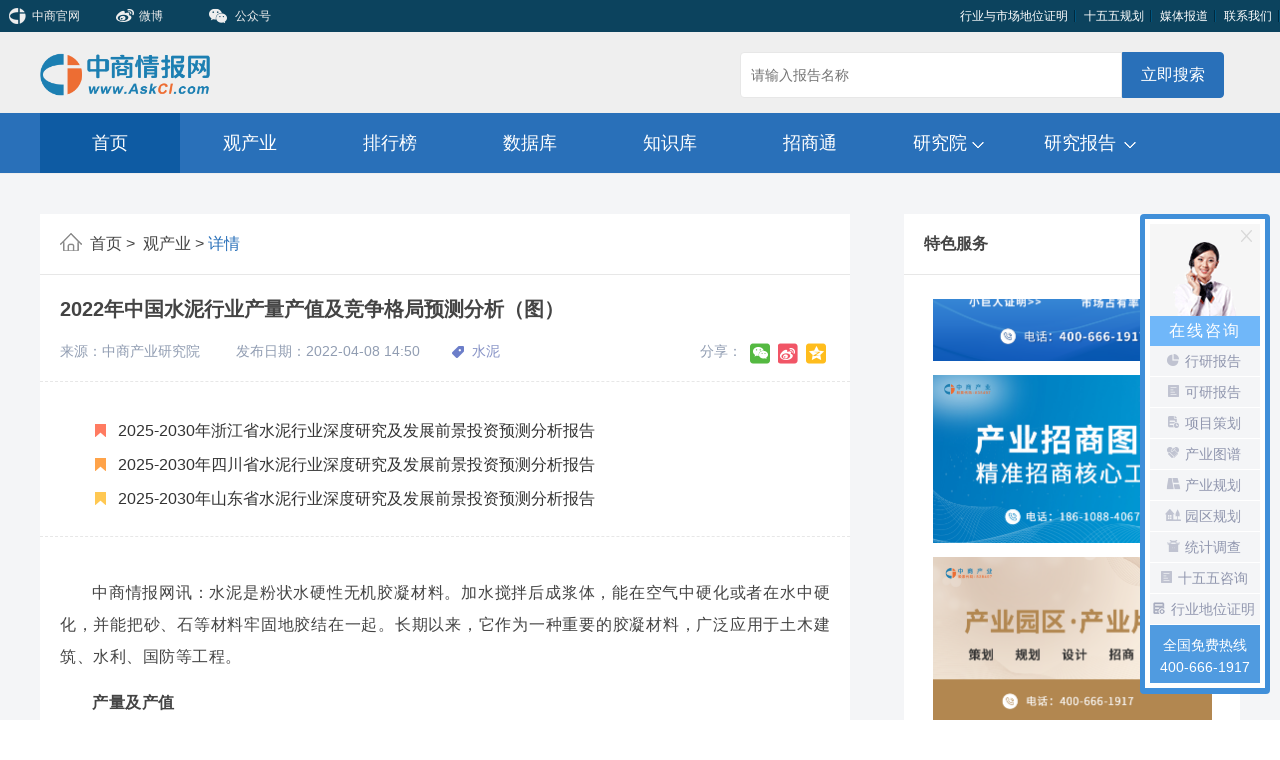

--- FILE ---
content_type: text/html
request_url: https://www.askci.com/news/chanye/20220408/1450431805714.shtml
body_size: 10236
content:
<!DOCTYPE html>
<html lang="en">
<head>
    <meta charset="UTF-8">

    <title>2022年中国水泥行业产量产值及竞争格局预测分析（图）-中商情报网</title>
    <meta name="keywords" content="2022年中国水泥行业产量产值及竞争格局预测分析（图）" />
    <meta name="description" content="2022年中国水泥行业产量产值及竞争格局预测分析（图）" />
    <script src="//jscss.askci.com/home/js/jquery-1.11.3.min.js" type="text/javascript"></script><!--jquery-1.11.3.min 主程序库-->
    <script src="//jscss.askci.com/js/common.js" type="text/javascript"></script>

    <script type="text/javascript">
        Phonebrowser('');
    </script>

    <link rel="stylesheet" href="//jscss.askci.com/askci1807/css/main.css">
    <link rel="stylesheet" href="//jscss.askci.com/askci1807/css/basic.css">
    <link rel="stylesheet" href="//jscss.askci.com/askci1807/css/flexslider.css">
    <link rel="stylesheet" href="//jscss.askci.com/askci1807/css/footer.css">
    <link rel="stylesheet" href="//jscss.askci.com/askci1807/css/special_vertical.css">
    <script src="//jscss.askci.com/askci1807/js/special_vertical.js"></script>

</head>
<body>

    <!--header-top start-->
    <!--header-top start-->
    <div class="header1">
        <div class="header-top">
            <div class="header-top-left fl">
                <a href="//www.chnci.com/" target="_blank">
                    <img class="flb" src="//jscss.askci.com/askci1807/img/askci-header-02.png" alt="">
                    <span>中商官网</span>
                </a>
                <a href="https://weibo.com/askci" target="_blank">
                    <span>&nbsp</span>
                    <img class="flb" src="//jscss.askci.com/askci1807/img/weibo.png" alt="">
                    <span>微博</span>
                </a>
                <a id="2code" class="position2">
                    <img class="flb" src="//jscss.askci.com/askci1807/img/weix.png" alt="">
                    <span>&nbsp公众号</span>
                    <div class="code_box hid">
                        <img src="//jscss.askci.com/askci1807/img/2code.jpg" alt="">
                    </div>
                </a>

            </div>
            <div class="header-top-right fr">
                <a href="https://www.askci.com/special/hydwzm.shtml" target="_blank">行业与市场地位证明</a>
                <a href="http://www.askci.com/special/shisiwu.shtml" target="_blank">十五五规划</a>
                <a href="//www.askci.com/qiye/list/tvcaifang.shtml" target="_blank">媒体报道</a>
                <a href="//www.askci.com/reports/about/contact.shtml" target="_blank">联系我们</a>
            </div>
        </div>
    </div>
    <div class="nav">
        <div class="nav_inbox">
            <a href="//www.askci.com/">
                <img class="logo" src="//jscss.askci.com/askci1807/img/logogai.png" alt="">
            </a>
            <div class="search">
                <input type="text" id="HeaderInputSearch" onkeydown="SearchKeyDown(event, 'HeaderInputSearch')" placeholder="请输入报告名称">
                <a class="search_btn" href="javascript:void(0);" onclick="SearchCommon('HeaderInputSearch')">立即搜索</a>
            </div>
        </div>
    </div>
    <div class="nav2">
        <ul>
            <li><a class="act2" href="/">首页</a></li>
            <li><a href="//www.askci.com/news/chanye/" target="_blank">观产业</a></li>
            <li><a href="//top.askci.com/" target="_blank">排行榜</a></li>
            <li><a href="//s.askci.com/" target="_blank">数据库</a></li>
            <li><a href="//wk.askci.com/" target="_blank">知识库</a></li>
            <li><a href="//www.askci.com/project/" target="_blank">招商通</a></li>
            <li id="service_box1">
                <a href="//www.askci.com/reports/" target="_blank" id="academy">
                    <span>研究院</span>
                    <div></div>
                </a>
                <div class="nav2_list12" id="service_list">
                    <div><a href="//gh.askci.com/" target="_blank">产业规划</a></div>
                    <div><a href="//www.askci.com/special/cydc.shtml" target="_blank">产业地产</a></div>
                    <div><a href="//www.askci.com/special/cyzsdt.shtml" target="_blank">产业招商</a></div>
                    <div><a href="//www.askci.com/special/packing.shtml" target="_blank">项目包装</a></div>
                    <div><a href="//kybg.askci.com/" target="_blank">可研报告</a></div>
                    
                    <div><a href="https://www.askci.com/special/tjdc.shtml" target="_blank">统计调查评估</a></div>
                    <div><a href="https://www.askci.com/special/zsyz.shtml" target="_blank">招商项目评估</a></div>
                    <div><a href="//www.askci.com/special/ltlklc.shtml" target="_blank">两图两链两库两池</a></div>

                </div>

            </li>
            <!-- 314px -->
            
        <li id="academy_box">
            <a href="//www.askci.com/reports/baogao/" target="_blank" id="service">
                <span>研究报告</span>
                <div></div>
            </a>
            <div class="nav2_list">
                <div class="nav_list_three">
                    <p>精品报告</p>
                    <div class="nav_list_three1">
                                    <div><a href="https://www.askci.com/search/report/碳中和/" target="_blank">碳中和</a></div>
                                    <div><a href="https://www.askci.com/search/report/新能源/" target="_blank">新能源</a></div>
                                    <div><a href="https://www.askci.com/search/report/大健康/" target="_blank">大健康</a></div>
                                    <div><a href="https://www.askci.com/search/report/大数据/" target="_blank">大数据</a></div>
                                    <div><a href="https://www.askci.com/search/report/人工智能/" target="_blank">人工智能</a></div>
                                    <div><a href="https://www.askci.com/search/report/氢能/" target="_blank">氢能</a></div>
                                    <div><a href="https://www.askci.com/search/report/锂电池/" target="_blank">锂电池</a></div>
                                    <div><a href="https://www.askci.com/search/report/储能/" target="_blank">储能</a></div>
                                    <div><a href="https://www.askci.com/search/report/智能家居/" target="_blank">智能家居</a></div>
                                    <div><a href="https://www.askci.com/search/report/数字经济/" target="_blank">数字经济</a></div>
                                    <div><a href="https://www.askci.com/search/report/芯片/" target="_blank">芯片</a></div>
                                    <div><a href="https://www.askci.com/search/report/物联网/" target="_blank">物联网</a></div>
                                    <div><a href="https://www.askci.com/search/report/5G/" target="_blank">5G</a></div>
                                    <div><a href="https://www.askci.com/search/report/高端装备/" target="_blank">高端装备</a></div>
                                    <div><a href="https://www.askci.com/search/report/海洋经济/" target="_blank">海洋经济</a></div>
                                    <div><a href="https://www.askci.com/search/report/电商/" target="_blank">电商</a></div>
                                    <div><a href="https://www.askci.com/search/report/区块链/" target="_blank">区块链</a></div>
                                    <div><a href="https://www.askci.com/search/report/物流/" target="_blank">物流</a></div>
                                    <div><a href="https://www.askci.com/search/report/航天航空/" target="_blank">航天航空</a></div>
                                    <div><a href="https://www.askci.com/search/report/生物医药/" target="_blank">生物医药</a></div>
                                    <div><a href="https://www.askci.com/search/report/养老/" target="_blank">养老</a></div>
                                    <div><a href="https://www.askci.com/search/report/3D打印/" target="_blank">3D打印</a></div>
                                    <div><a href="https://www.askci.com/search/report/汽车/" target="_blank">汽车</a></div>
                                    <div><a href="https://www.askci.com/search/report/医疗器械/" target="_blank">医疗器械</a></div>
                                    <div><a href="https://www.askci.com/search/report/智慧农业/" target="_blank">智慧农业</a></div>
                                    <div><a href="https://www.askci.com/search/report/食品/" target="_blank">食品</a></div>
                                    <div><a href="https://www.askci.com/search/report/调味品/" target="_blank">调味品</a></div>
                                    <div><a href="https://www.askci.com/search/report/地产/" target="_blank">地产</a></div>
                                    <div><a href="https://www.askci.com/search/report/消费电子/" target="_blank">消费电子</a></div>
                                    <div><a href="https://www.askci.com/search/report/电子元器件/" target="_blank">电子元器件</a></div>
                                    <div><a href="https://www.askci.com/search/report/工业互联网/" target="_blank">工业互联网</a></div>
                                    <div><a href="https://www.askci.com/search/report/产业园规划/" target="_blank">产业园规划</a></div>

                    </div>
                </div>
                <div class="nav_list_three">
                    <a href="//www.askci.com/Reports/Series/" target="_blank">报告套餐</a>
                </div>
            </div>
        </li>
        </ul>
    </div>
    <!--header-top end-->
    <!--header-top end-->
    <div class="bg_color7">
        <div class="content3">
            <div class="content_left">
                <div class="list_nav">
                    <a href="/">
                        <img src="//jscss.askci.com/askci1807/img/page_home_icon.png" alt="">
                        <span>&nbsp;首页&nbsp;>&nbsp;</span>
                    </a>
                    <a href="https://www.askci.com/news/chanye/">
                        <span>观产业 > </span>
                    </a>
                    <a>
                        <span class="act1">详情</span>
                    </a>
                </div>
                <div class="detail_content">
                    <div class="detail_top_box">
                        <div class="detail_tilte">2022年中国水泥行业产量产值及竞争格局预测分析（图）</div>
                        <div class="detail_tips_box">
                            <div class="detail_tips1">
                                <span>来源：中商产业研究院</span>
                                <span>发布日期：2022-04-08 14:50</span>
                            </div>
                                    <div class="detail_tips2">
                                        <img src="//jscss.askci.com/askci1807/img/tips_icon.png" alt="">
                                                <a href="http://www.askci.com/News/List/tag-水泥" target="_blank"><span>水泥</span></a>

                                    </div>

                            <div class="detail_tips3 bdsharebuttonbox bdshare-button-style0-16" data-tag="share_1" data-id="NI000000000001805714" data-title="2022年中国水泥行业产量产值及竞争格局预测分析（图）" data-url="https://www.askci.com/news/chanye/20220408/1450431805714.shtml">
                                <span>分享：</span>
                                <a><img data-cmd="qzone" title="分享到QQ空间" src="//jscss.askci.com/askci1807/img/share_icon_07.png" /></a>
                                <a><img data-cmd="tsina" title="分享到新浪微博" src="//jscss.askci.com/askci1807/img/share_icon_05.png" /></a>
                                <a><img data-cmd="weixin" title="分享到微信" src="//jscss.askci.com/askci1807/img/share_icon_03.png" /></a>

                            </div>
                            <div class="clear_float"></div>
                        </div>
                    </div>


                    <!-- 研究报告 -->
                    <div class="search_list ">
                        
                        <div class="content_box6 report20210203_box">
                            <div class="content_box_list6 report20210203">
                                <ul>
                                                <li>
                                                    <a href="https://www.askci.com/reports/20250625/1513269945275083560703624285.shtml" target="_blank" title="2025-2030年浙江省水泥行业深度研究及发展前景投资预测分析报告">
                                                        <img src="//jscss.askci.com/askci1807/img/hot_icon1.png" alt="">
                                                        2025-2030年浙江省水泥行业深度研究及发展前景投资预测分析报告
                                                    </a>
                                                </li>
                                                <li>
                                                    <a href="https://www.askci.com/reports/20250625/1512101262275083553034361466.shtml" target="_blank" title="2025-2030年四川省水泥行业深度研究及发展前景投资预测分析报告">
                                                        <img src="//jscss.askci.com/askci1807/img/hot_icon2.png" alt="">
                                                        2025-2030年四川省水泥行业深度研究及发展前景投资预测分析报告
                                                    </a>
                                                </li>
                                                <li>
                                                    <a href="https://www.askci.com/reports/20250625/1509508389275083539106814785.shtml" target="_blank" title="2025-2030年山东省水泥行业深度研究及发展前景投资预测分析报告">
                                                        <img src="//jscss.askci.com/askci1807/img/hot_icon3.png" alt="">
                                                        2025-2030年山东省水泥行业深度研究及发展前景投资预测分析报告
                                                    </a>
                                                </li>

                                </ul>
                            </div>

                        </div>
                    </div>






                    <div class="detail_content_text">
                        <p style="text-indent:2em;">	中商情报网讯：水泥是粉状水硬性无机胶凝材料。加水搅拌后成浆体，能在空气中硬化或者在水中硬化，并能把砂、石等材料牢固地胶结在一起。长期以来，它作为一种重要的胶凝材料，广泛应用于土木建筑、水利、国防等工程。</p><p style="text-indent:2em;">	<strong>产量及产值</strong></p><p style="text-indent:2em;">	2016年至2018年，中国的水泥产量从24.1亿吨小幅降至22.36亿吨，主要是由于中国政府削减过剩产能的目标和为环保而实施的限产政策。此后，水泥供需趋于平衡，产量上升，并于2020年达到23.95亿吨，产值也增至8404亿元。预计2022年水泥产量将达26.35亿吨，产值将达9433亿元。</p><p align="center">	<img  src="http://image1.askci.com/images/2022/04/07/6607d66e-8417-459d-942c-c051177e9ba6.png" alt="" /> </p><p style="text-indent:2em;">	数据来源：中国水泥协会、中商产业研究院整理</p><p style="text-indent:2em;">	<strong>竞争格局</strong></p><p style="text-indent:2em;">	中国水泥行业相对集中，按水泥业务产生的经营收入计算，五大水泥制造商占有中国33.6%的市场份额，且几乎所有领先水泥制造商均为上市公司。前五企业中占比最多的为中国建材，市场份额占13%。其他分别为海螺水泥、华润水泥、冀东水泥、华新水泥，市场份额分别为11.2%、3.5%、3.3%、2.6%。</p><p align="center">	<img  src="http://image1.askci.com/images/2022/04/08/8f92124b-a961-4339-86a9-c998118c469b.png" alt="" /> </p><p style="text-indent:2em;">	数据来源：中国水泥协会、中商产业研究院整理</p><p style="text-indent:2em;">	<strong>更多资料请参考中商产业研究院发布的《中国建材行业市场前景及投资机会研究报告》，同时中商产业研究院还提供产业大数据、产业情报、产业研究报告、产业规划、园区规划、十四五规划、产业招商引资等服务。</strong></p>
                        <div class="clear"></div>
                    </div>

                    <div>
                        
                    </div>
                </div>
                <div class="project_right">
                    <div>
                        <img src="//jscss.askci.com/askci1807/img/project_right.png" alt="">
                        <span>如发现本站文章存在版权问题，烦请联系editor@askci.com我们将及时沟通与处理。</span>
                    </div>
                </div>
                <div class="code1_box">
                    <div class="code1 float_left">
                                <div class="code1_img">
                                    <img src="//jscss.askci.com/askci1807/img/2code.jpg" alt="">
                                </div>
                                <div class="code1_text">
                                    <div class="b_size">中商情报网</div>
                                    <div>扫一扫，与您一起</div>
                                    <div>发现数据的价值</div>
                                </div>

                    </div>
                    <div class="code1 float_right margin_right20">
                        <div class="code1_img">
                            <img src="//jscss.askci.com/askci1807/img/2017-05-1600002.jpg" alt="">
                        </div>
                        <div class="code1_text">
                            <div class="b_size">中商产业研究院</div>
                            <div>
                                扫一扫，每天阅读
                            </div>
                            <div>免费高价值报告</div>
                        </div>
                    </div>

                </div>
                        <div class="news_about" id="map_tip">
                            <div class="theme_title_box2">
                                <a>相关资讯</a>
                            </div>
                            <div class="content_box7">
                                <div class="content_box_list7">
                                    <ul>
                                                    <li>
                                                        <a href="https://www.askci.com/news/data/chanxiao/20250811/153654275489781350226146.shtml" target="_blank" title="2025年6月全国水泥专用设备产量数据统计分析">
                                                            <img src="http://image1.askci.com/images/2025/08/11/748f203c8dee46d1bbc4d5d4577b4999_22-248x137.png" alt="2025年6月全国水泥专用设备产量数据统计分析">
                                                            <div>2025年6月全国水泥专用设备产量数据统计分析</div>
                                                        </a>
                                                    </li>
                                                    <li>
                                                        <a href="https://www.askci.com/news/data/maoyi/20250804/084301275426818162408276.shtml" target="_blank" title="2025年1-6月中国水泥及水泥熟料出口数据统计分析：出口量415万吨">
                                                            <img src="http://image1.askci.com/images/2025/08/04/40e1ec50466b463287fb373daff00d2d_14-248x137.png" alt="2025年1-6月中国水泥及水泥熟料出口数据统计分析：出口量415万吨">
                                                            <div>2025年1-6月中国水泥及水泥熟料出口数据统计分析：出口量415万吨</div>
                                                        </a>
                                                    </li>
                                                    <li>
                                                        <a href="https://www.askci.com/news/data/chanxiao/20250730/145611275385857085361437.shtml" target="_blank" title="2025年6月全国水泥产量数据统计分析">
                                                            <img src="http://image1.askci.com/images/2025/07/30/c00904fb56f5424f9e9ae8b9400c6da8_22-248x137.png" alt="2025年6月全国水泥产量数据统计分析">
                                                            <div>2025年6月全国水泥产量数据统计分析</div>
                                                        </a>
                                                    </li>
                                                    <li>
                                                        <a href="https://www.askci.com/news/chanye/20250723/171502275326210131887043.shtml" target="_blank" title="2025年中国水泥重点企业业务布局预测分析（图）">
                                                            <img src="http://image1.askci.com/images/2025/07/23/ab42d0e496564845b271ba5f14b5cf3d_120-248x137.png" alt="2025年中国水泥重点企业业务布局预测分析（图）">
                                                            <div>2025年中国水泥重点企业业务布局预测分析（图）</div>
                                                        </a>
                                                    </li>
                                                    <li>
                                                        <a href="https://www.askci.com/news/data/chanxiao/20250710/115815275211989476731855.shtml" target="_blank" title="2025年5月全国水泥专用设备产量数据统计分析">
                                                            <img src="http://image1.askci.com/images/2025/07/10/99b50fc59a8c4fe49b7dce61fe5ad61f_21-248x137.png" alt="2025年5月全国水泥专用设备产量数据统计分析">
                                                            <div>2025年5月全国水泥专用设备产量数据统计分析</div>
                                                        </a>
                                                    </li>
                                                    <li>
                                                        <a href="https://www.askci.com/news/data/maoyi/20250702/084714275141723352412154.shtml" target="_blank" title="2025年1-5月中国水泥及水泥熟料出口数据统计分析：出口量317万吨">
                                                            <img src="http://image1.askci.com/images/2025/07/02/32f4115c756b46ae9b51b34b8059aaa6_14-248x137.png" alt="2025年1-5月中国水泥及水泥熟料出口数据统计分析：出口量317万吨">
                                                            <div>2025年1-5月中国水泥及水泥熟料出口数据统计分析：出口量317万吨</div>
                                                        </a>
                                                    </li>

                                        <div class="clear_float"></div>
                                    </ul>
                                </div>
                            </div>

                        </div>

            </div>
            <div class="content_right">
                <div class="theme_box">
                    <div class="theme_title_box">
                        <a href="//www.askci.com/special/special.shtml" target="_blank">特色服务</a>
                        <div class="more2">
                            <a href="//www.askci.com/special/special.shtml" target="_blank">
                                <img src="//jscss.askci.com/askci1807/img/arrow_right.jpg" alt="">
                            </a>
                        </div>
                    </div>

                    <div class="Report_con_l_evbox">
                        <div class="askci_special_broadcast_vertical" id="askci_special_roll_box">
    <a class="askci_upward_nav_top" id="askci_upward_nav_top"></a>
    <ul class="askci_special_roll_zx_com">
                    <li>
                        <a href="https://www.askci.com/special/zjtx.shtml" title="专精特新/小巨人认证_中商产业研究院" target="_blank">
                            <img src="http://image1.askci.com/zjtx_2023_images/zt_zjtx.png" alt="专精特新/小巨人认证_中商产业研究院" />
                        </a>
                    </li>
                    <li>
                        <a href="https://www.askci.com/special/cyzsdt.shtml" title="产业招商指南-产业招商图谱" target="_blank">
                            <img src="http://image1.askci.com/images/2023/11/06/8a0099ef-b763-495e-a548-bbfe8cc8485b.png" alt="产业招商指南-产业招商图谱" />
                        </a>
                    </li>
                    <li>
                        <a href="https://www.askci.com/special/cydc.shtml" title="产业地产规划_产业地产策划_产业地产园区全产业链服务领先者-中商产业研究院" target="_blank">
                            <img src="http://image1.askci.com/images/2023/11/15/8f1d89cd-f87d-482c-b930-845219c3c95c.png" alt="产业地产规划_产业地产策划_产业地产园区全产业链服务领先者-中商产业研究院" />
                        </a>
                    </li>
                    <li>
                        <a href="https://www.askci.com/special/ltlklc.shtml" title="两图两链两库两池_招商服务_中商产业研究院/中商情报网" target="_blank">
                            <img src="http://image1.askci.com/ltlklc_2023_images/zt_ltlklc.jpg" alt="两图两链两库两池_招商服务_中商产业研究院/中商情报网" />
                        </a>
                    </li>
                    <li>
                        <a href="https://www.askci.com/special/hydwzm.shtml" title="行业地位证明/品牌认证的研究机构_中商产业研究院/中商情报网" target="_blank">
                            <img src="http://image1.askci.com/hydwzm_2023_images/hydwzm.jpg" alt="行业地位证明/品牌认证的研究机构_中商产业研究院/中商情报网" />
                        </a>
                    </li>

    </ul>
    <a class="askci_down_nav_bottom" id="askci_down_nav_bottom"></a>
    <div class="clear"></div>
</div>
<input type="hidden" value="正常情况" />
                        <div class="clear"></div>
                    </div>
                </div>
                        <div class="hot_list">
                            <div class="theme_title_box">
                                <a>热门推荐</a>
                            </div>
                            <div class="content_box5">
                                <div class="content_box_list5">
                                    <ul>
                                                    <li>
                                                        <a href="https://www.askci.com/news/data/chanxiao/20250815/142643275523920333613633.shtml" target="_blank" title="2025年6月全国电子计算机整机产量数据统计分析">
                                                            <img src="//jscss.askci.com/askci1807/img/hot_icon1.png" alt="2025年6月全国电子计算机整机产量数据统计分析">
                                                            2025年6月全国电子计算机整机产量数据统计分析
                                                        </a>
                                                    </li>
                                                    <li>
                                                        <a href="https://www.askci.com/news/data/chanxiao/20250815/115617275523017745280786.shtml" target="_blank" title="2025年6月全国空调产量数据统计分析">
                                                            <img src="//jscss.askci.com/askci1807/img/hot_icon2.png" alt="2025年6月全国空调产量数据统计分析">
                                                            2025年6月全国空调产量数据统计分析
                                                        </a>
                                                    </li>
                                                    <li>
                                                        <a href="https://www.askci.com/news/data/chanxiao/20250815/115556275523015578781035.shtml" target="_blank" title="2025年6月全国家用冷柜产量数据统计分析">
                                                            <img src="//jscss.askci.com/askci1807/img/hot_icon3.png" alt="2025年6月全国家用冷柜产量数据统计分析">
                                                            2025年6月全国家用冷柜产量数据统计分析
                                                        </a>
                                                    </li>
                                                    <li>
                                                        <a href="https://www.askci.com/news/20250814/141509275515210652836183.shtml" target="_blank" title="2025年中国最受消费者喜爱的十大水果零售品牌排行榜（附榜单）">
                                                            <img src="//jscss.askci.com/askci1807/img/hot_icon4.png" alt="2025年中国最受消费者喜爱的十大水果零售品牌排行榜（附榜单）">
                                                            2025年中国最受消费者喜爱的十大水果零售品牌排行榜（附榜单）
                                                        </a>
                                                    </li>
                                                    <li>
                                                        <a href="https://www.askci.com/news/20250814/115711275514383062455525.shtml" target="_blank" title="2025年中国最受消费者喜爱的十大月饼品牌排行榜（附榜单）">
                                                            <img src="//jscss.askci.com/askci1807/img/hot_icon4.png" alt="2025年中国最受消费者喜爱的十大月饼品牌排行榜（附榜单）">
                                                            2025年中国最受消费者喜爱的十大月饼品牌排行榜（附榜单）
                                                        </a>
                                                    </li>
                                                    <li>
                                                        <a href="https://www.askci.com/news/20250814/112551275514194932764506.shtml" target="_blank" title="2025年中国最受消费者喜爱的十大便利店品牌排行榜（附榜单）">
                                                            <img src="//jscss.askci.com/askci1807/img/hot_icon4.png" alt="2025年中国最受消费者喜爱的十大便利店品牌排行榜（附榜单）">
                                                            2025年中国最受消费者喜爱的十大便利店品牌排行榜（附榜单）
                                                        </a>
                                                    </li>
                                                    <li>
                                                        <a href="https://www.askci.com/news/20250814/104857275513973000232140.shtml" target="_blank" title="2025年1-7月中国新能源汽车销量前十企业（集团）排行榜（附榜单）">
                                                            <img src="//jscss.askci.com/askci1807/img/hot_icon4.png" alt="2025年1-7月中国新能源汽车销量前十企业（集团）排行榜（附榜单）">
                                                            2025年1-7月中国新能源汽车销量前十企业（集团）排行榜（附榜单）
                                                        </a>
                                                    </li>
                                                    <li>
                                                        <a href="https://www.askci.com/news/20250814/101855275513793166360518.shtml" target="_blank" title="2025年1-7月中国汽车销量前十企业（集团）排行榜（附榜单）">
                                                            <img src="//jscss.askci.com/askci1807/img/hot_icon4.png" alt="2025年1-7月中国汽车销量前十企业（集团）排行榜（附榜单）">
                                                            2025年1-7月中国汽车销量前十企业（集团）排行榜（附榜单）
                                                        </a>
                                                    </li>
                                                    <li>
                                                        <a href="https://www.askci.com/news/chanye/20250814/093912275513555168130730.shtml" target="_blank" title="中国工业机器人区域竞争力图谱：长三角全链领跑，珠三角场景突围（图）">
                                                            <img src="//jscss.askci.com/askci1807/img/hot_icon4.png" alt="中国工业机器人区域竞争力图谱：长三角全链领跑，珠三角场景突围（图）">
                                                            中国工业机器人区域竞争力图谱：长三角全链领跑，珠三角场景突围（图）
                                                        </a>
                                                    </li>
                                                    <li>
                                                        <a href="https://www.askci.com/news/chanye/20250814/084855275513253417117614.shtml" target="_blank" title="2025年中国电源管理芯片产业链图谱及投资布局分析（附产业链全景图）">
                                                            <img src="//jscss.askci.com/askci1807/img/hot_icon4.png" alt="2025年中国电源管理芯片产业链图谱及投资布局分析（附产业链全景图）">
                                                            2025年中国电源管理芯片产业链图谱及投资布局分析（附产业链全景图）
                                                        </a>
                                                    </li>


                                    </ul>
                                </div>
                            </div>
                        </div>


                <div class="service margin_left_0">
    <div class="theme_title_box">
        <a>咨询服务</a>
        <!--<a href="" class="more2"><img src="img/arrow_right.jpg" alt=""></a>-->
    </div>
    <div class="content_box4 border11">
        <div class="content_box_list4">
            <ul>
                <li>
                    <a href="//www.askci.com/reports/baogao/" target="_blank">
                        <img src="//jscss.askci.com/askci1807/img/tip2_12.png" alt="">
                        <div>行业报告</div>
                    </a>
                </li>
                <li>
                    <a href="//gh.askci.com/" target="_blank">
                        <img src="//jscss.askci.com/askci1807/img/tip2_14.png" alt="">
                        <div>产业规划</div>
                    </a>
                </li>
                <li>
                    <a href="//kybg.askci.com/" target="_blank">
                        <img src="//jscss.askci.com/askci1807/img/tip2_22.png" alt="">
                        <div>可研报告</div>
                    </a>
                </li>
                <li>
                    <a href="//gh.askci.com/" target="_blank">
                        <img src="//jscss.askci.com/askci1807/img/tip2_24.png" alt="">
                        <div>园区规划</div>
                    </a>
                </li>
                <li>
                    <a href="//www.askci.com/special/packing.shtml" target="_blank">
                        <img src="//jscss.askci.com/askci1807/img/tip2_32.png" alt="">
                        <div>产业招商</div>
                    </a>
                </li>
                <li>
                    <a href="//syjhs.askci.com/" target="_blank">
                        <img src="//jscss.askci.com/askci1807/img/tip2_34.png" alt="">
                        <div>商业计划书</div>
                    </a>
                </li>
                <div class="clear_float"></div>
            </ul>
        </div>
    </div>
</div>
<div class="clear_float"></div>
                <div id="fixed">
    <div class="ad_box">
        <img src="//jscss.askci.com/askci1807/img/ad.jpg" alt="">
    </div>
    <div class="search_box">
        <div class="hot_search">
            <div>热门关键词：</div>
            <a href="//www.askci.com/search/report/人工智能/" target="_blank">人工智能</a>
            <a href="//www.askci.com/search/report/物联网/" target="_blank">物联网</a>
            <a href="//www.askci.com/search/report/5G/" target="_blank">5G</a>
            <a href="//www.askci.com/search/report/健康服务/" target="_blank">健康服务</a>
            <a href="//www.askci.com/search/report/智能装备/" target="_blank">智能装备</a>
            <a href="//www.askci.com/search/report/新能源汽车/" target="_blank">新能源汽车</a>
            <a href="//www.askci.com/search/report/新材料/" target="_blank">新材料</a>
            <a href="//www.askci.com/search/report/大健康/" target="_blank">大健康</a>
            <a href="//www.askci.com/search/report/机器人/" target="_blank">机器人</a>
            <a href="//www.askci.com/search/report/智能家居/" target="_blank">智能家居</a>
        </div>
        <input type="text" id="RightInputSearch" onkeydown="SearchKeyDown(event, 'RightInputSearch')" placeholder="请输入报告名称">
        <a class="search_box_btn" href="javascript:void(0);" onclick="SearchCommon('RightInputSearch')">立即搜索</a>

        <div class="clear_float"></div>
    </div>
</div>


            </div>
            <div class="clear_float"></div>
        </div>
    </div>
    <!--header-top start-->
    <div id="footer">
    <div class="footer_end">
        <div class="footer_end_box">
            <div class="footer_end_box_left">
                <p><a href="//www.chnci.com" target="_blank" title="中商产业研究院">中商产业研究院</a>
                    <i>|</i>
                    <a href="//www.askci.com/reports/about/introduction.shtml" target="_blank"
                       title="关于我们">关于我们</a>
                    <i>|</i>
                    <a href="//www.chnci.com/article/industry.shtml" target="_blank" title="服务领域">服务领域</a>
                    <i>|</i>
                    <a href="//www.askci.com/reports/about/gongsizizhi.shtml" target="_blank" title="荣誉资质">荣誉资质</a>
                    <i>|</i>
                    <a href="//www.askci.com/qiye/list/tvcaifang.shtml" target="_blank" title="媒体报道">媒体报道</a>
                    <i>|</i>
                    <a href="//www.askci.com/reports/about/contact.shtml" target="_blank" title="联系我们">联系我们</a>
                <div class="clear_float"></div>
                </p>
                <p>
                    Copyright 2003-2025 askci Corporation, All Rights Reserved 中商情报网版权所有
                    粤ICP备05057834号
                </p>
                <p>增值电信业务经营许可证：粤B2-20130242</p>
            </div>
            <div class="footer_end_box_right">
                <img src="//jscss.askci.com/askci1807/img/2code.jpg" alt="" class="code2">
                <div>中商情报网</div>
            </div>
        </div>
    </div>
</div>


<script type="text/javascript" src="//jscss.askci.com/askci1807/js/submit_suggest.js"></script>
<script src="//jscss.askci.com/s_datajscs/js/proposal-Submit.js" type="text/javascript"></script>
    <script src="//jscss.askci.com/js/jquery.common.js"></script>
    <!--header-top end-->


    <script src="//jscss.askci.com/research_js_css/js/slide_palace_treasury.js"></script>
    <script src="//jscss.askci.com/askci1807/js/up_silde.js"></script>

    <script src="//jscss.askci.com/askci1807/js/share.js"></script>
    <script type="text/javascript" src="//jscss.askci.com/askci1807/js/basic.js"></script>

    <div>
        <input type="hidden" id="NewsIdHidden" value="NI000000000001805714" />
    </div>

    <script type="text/javascript" src="//jscss.askci.com/home/js/baidushare.js"></script><!--百度分享 执行js-->

    <script>
        $(function () {
            $.ajax({
                type: "POST",
                url: "//www.askci.com/news/tongjinews/add?jsoncallback=?",
                data: { NewsId: $("#NewsIdHidden").val() },// $("#FormBase").serialize(),
                dataType: "jsonp",
                success: function (data) {
                    //if (data.Flag == 1) {
                    //    $("#NewsContentClickNum").html(data.ReturnMsg);
                    //}
                },
                beforeSend: function () {
                },
                complete: function () {
                },
                error: function (xmlHttpRequest, textStatus, errorThrown) {
                }
                //timeout: 20000
            });


        });

    </script>

    <script src="//jscss.askci.com/js/baidusearch.js" type="text/javascript"></script>
    <script type="text/javascript" src="//jscss.askci.com/js/askciTongJi.js"></script>


</body>
</html>

--- FILE ---
content_type: text/html; charset=utf-8
request_url: https://www.askci.com/news/tongjinews/add?jsoncallback=jQuery111307055734391795128_1768938510067
body_size: 49
content:
jQuery111307055734391795128_1768938510067({"Flag":1,"ReturnMsg":"成功"})

--- FILE ---
content_type: text/css
request_url: https://jscss.askci.com/askci1807/css/special_vertical.css
body_size: 323
content:
.special_broadcast_vertical { width: 336px; height: 430px; margin: 0px auto; position: relative; overflow: hidden;}
.upward_nav_top { opacity:0; width:40px; height: 40px;position: absolute;top: 0;z-index: 99;left: 143px;background: url(//image1.askci.com/research_x_img/img/icon_jiantou_top.png) center center no-repeat;}
.special_broadcast_vertical:hover .upward_nav_top { opacity:1;}
.special_roll_zx_com { width: 336px; height: 456px;}
.special_roll_zx_com li { width: 336px; height: 228px; display: block;}
.special_roll_zx_com li a { width: 336px; height: 202px; display: block; margin-bottom: 26px;}
.special_roll_zx_com li a img { width: 336px; height: 202px; display: block;}
.down_nav_bottom { opacity:0;width:40px; height: 40px;position: absolute;bottom: 0;z-index: 99;left: 143px;background: url(//image1.askci.com/research_x_img/img/icon_jiantou_bottom.png) center center no-repeat;}
.special_broadcast_vertical:hover .down_nav_bottom { opacity:1;}
/*专题纵向滚动大*/

.askci_special_broadcast_vertical { width: 279px; height: 532px; margin: 0px auto; position: relative; overflow: hidden;}
.askci_upward_nav_top { opacity:0; width:40px; height: 40px;position: absolute;top: 0;z-index: 99;left: 113px;background: url(//image1.askci.com/research_x_img/img/icon_jiantou_top.png) center center no-repeat;}
.askci_special_broadcast_vertical:hover .askci_upward_nav_top { opacity:1;}
.askci_special_roll_zx_com { width: 279px; height: 546px;}
.askci_special_roll_zx_com li { width: 279px; height: 182px; display: block;}
.askci_special_roll_zx_com li a { width: 279px; height: 168px; display: block; margin-bottom: 14px;}
.askci_special_roll_zx_com li a img { width: 279px; height: 168px; display: block;}
.askci_down_nav_bottom { opacity:0;width:40px; height: 40px;position: absolute;bottom: 0;z-index: 99;left: 113px;background: url(//image1.askci.com/research_x_img/img/icon_jiantou_bottom.png) center center no-repeat;}
.askci_special_broadcast_vertical:hover .askci_down_nav_bottom { opacity:1;}
/*专题纵向滚动小*/

--- FILE ---
content_type: text/css
request_url: https://jscss.askci.com/zhuantileizxz/css/custom_service.css
body_size: 413
content:
body, dl, dd, h1, h2, h3, h4, h5, h6, p, form{margin:0;}
ol,li,ul,input{margin:0; padding:0;}
li{list-style-type: none;}
a{text-decoration: none;}
img{border:0 none;}
.custom_service{width: 130px;height: 480px;position: fixed;right: 10px;bottom: 140px;z-index: 1111111;background-color: #408fd9;border-radius: 4px;}
.custom_service_inbox{width: 110px;background-color: #ffffff;padding:5px;margin-left: 5px;margin-top: 5px;}
.custom_service_img{width: 110px;height: 104px;position: relative;}
.custom_service_img_text{width: 110px;height:30px;font-size: 16px;color: #fff;text-align: center;line-height: 30px;position: absolute;bottom: 0;left: 0; letter-spacing: 2px;}
.custom_service_img img{display: block;width: 100%;height: 100%}
.custom_service_list ul li {background-color: #f4f5f7;border-bottom: 1px solid #fff;font-size: 14px;text-align: center;color:#7c829d;height: 30px;line-height: 30px; }
.custom_service_list img{position: relative;left: -4px;}
.custom_service_list a{width: 110px;height: 25px;color: #9096ae!important;font-size: 14px!important;}
.custom_service_list a span{color: #9096ae!important;}
.custom_service_tel{width: 110px;height: 50px;color: #ffffff;background-color: #509be0;text-align: center;padding-top: 8px;}
.custom_service_tel div{height: 22px!important;line-height: 24px!important;font-size: 14px!important;
    text-indent: 0!important;color: #ffffff!important;}
.close_btn{width: 110px;height: 18px;background-color: #f6f6f6;cursor: pointer;}
.close_btn img{float: right;margin-right: 6px;margin-top: 6px;}

--- FILE ---
content_type: application/x-javascript
request_url: https://jscss.askci.com/askci1807/js/basic.js
body_size: 1483
content:
function go_top() {
    $('html, body').animate({scrollTop: 0}, 200);
};

function go_top2() {
    $("#footer.shtml").append("<div id=" + 'go_top' + "></div>");
    $("#go_top").hide();
    $(function () {
        //检测屏幕高度
        var height = $(window).height();
        //scroll() 方法为滚动事件
        $(window).scroll(function () {
            if ($(window).scrollTop() > height/2) {
                $("#go_top").fadeIn(500);
            } else {
                $("#go_top").fadeOut(500);
            }
        });
        $("#go_top").click(function () {
            $('body,html').animate({scrollTop: 0}, "fast");
            return false;
        });
    });
};

$(document).ready(
    function () {
        go_top2();
    }
);
$("#cop").click(
    function () {
        $(this).find(".line1").show();
        $("#fr_link").find(".line1").hide();
        $(".link_img").show();
        $(".link_text").hide();
    }
);
$("#fr_link").click(
    function () {
        $(this).find(".line1").show();
        $("#cop").find(".line1").hide();
        $(".link_img").hide();
        $(".link_text").show();
    }
);
$("#2code").hover(
    function () {
        $(".code_box").show()
    },
    function () {
        $(".code_box").hide()
    }
);
$("#academy_box").hover(
    function () {
        $(".nav2_list").css("display", "block").animate({height: "90px"}, 0);
    }, function () {
        $(".nav2_list").animate({height: "0"}, 1).css("display", "none");
    });
$("#service_box").hover(
    function () {
        $(".nav2_list2").css("display", "block").animate({height: "180px"}, 0);
    }, function () {
        $(".nav2_list2").animate({height: "0"}, 1).css("display", "none");
});
$("#service_box1").hover(
    function () {
        $(".nav2_list12").css("display", "block").animate({height: "358px"}, 0);
    }, function () {
        $(".nav2_list12").animate({height: "0"}, 1).css("display", "none");
});

$("#nav_group").hover(
    function () {
        $(".nav2_list").css("display", "block").animate({height: "314px"}, 0);
    }, function () {
        $(".nav2_list").animate({height: "0"}, 1).css("display", "none");
    });

$.fn.smartFloat = function() {
    var obj3 = $(".content_left");
    var obj4 = $(".content_right");
    var obj1 = $("#map_tip");
    var top1,h2,top,h2,pos,h4;
    if(h2 > h4){
        $(".content_right").css({
            "height":h2
        });
    };
    if(h2 < h4){
        $(".content_right").css({
            "height":h4
        });
    };
    var position = function(element) {
         top = element.position().top;
         pos = element.css("position");
        $(window).scroll(function() {
            top1 = obj1.position().top;
            h2 = obj3.height();
            h4 = obj4.height();

            var scrolls = $(this).scrollTop();
            if (scrolls > top&&scrolls<top1-80) {
                if (window.XMLHttpRequest) {
                    element.css({
                        position: "fixed",
                        top: -30,
                        "margin-top":30
                    });
                }
                else{
                    element.css({
                        top: scrolls
                    });
                }
            }else if(scrolls>=top1-80) {
                element.css({
                    position: pos,
                    top:top,
                    "margin-top":h2-top-320
                });
            } else {
                element.css({
                    position: pos,
                    top: top,
                    "margin-top":30
                });
            }
        });
    };
    return $(this).each(function() {
        position($(this));
    });
};
$("#fixed").smartFloat();

$(function () {
    //浏览器不支持 placeholder 时才执行
    if (!('placeholder' in document.createElement('input'))) {
        $('[placeholder]').each(function () {
            var $tag = $(this); //当前 input
            var $copy = $tag.clone();   //当前 input 的复制
            if ($copy.val() == "") {
                $copy.css("color", "#888");
                $copy.val($copy.attr('placeholder'));
            }
            $copy.focus(function () {
                if (this.value == $copy.attr('placeholder')) {
                    this.value = '';
                    this.style.color = '#888';
                }
            });
            $copy.blur(function () {
                if (this.value=="") {
                    this.value = $copy.attr('placeholder');
                    $tag.val("");
                    this.style.color = '#444';
                } else {
                    $tag.val(this.value);
                }
            });
            $tag.hide().after($copy.show()); //当前 input 隐藏 ，具有 placeholder 功能js的input显示
        });
    }
});

$(".content_box_img").hover(
    function () {
    var h=$(this).find(".content_box_img_title").height();
        $(this).find(".content_box_img_title").animate({"top":188-h},260);
},
    function () {
        $(this).find(".content_box_img_title").animate({"top":158},200);
    }
);




$(function() {
    var tableTnbox = $(".detail_content_text table");
    for (var i = 0; i < tableTnbox.length; i++) {
        var item = tableTnbox[i];
        var trGetlise = $(item).children("tbody").children("tr");
        var trLEgth = $(item).children("tbody").children("tr").length;
        if (trLEgth > 1){
            var trLxCrt = $(item).children("tbody").children("tr").get(0);
            var textTdgruod = $(trLxCrt).children("td").get(3);
            var textTdhtml = $(textTdgruod).text();
            if(textTdhtml == ("当日价格") && textTdhtml !== ""){
                for (var j = 0; j < trGetlise.length; j++) {
                    var Gbtdone = $(trGetlise[j]).children("td").get(3);
                    var Gbtfwv = $(trGetlise[j]).children("td").get(4);
                    $(Gbtdone).attr("style", "color: #f38a8a;");
                    $(Gbtfwv).attr("style", "color: #4ac0d4;");
                }
             }
            $(trLxCrt).children("td").attr("style", "font-weight: 600;");
        }
        if (trGetlise == null) {
            return;
        };
    };
});

$(document).ready(function(){
    // 获取父元素的颜色
    var parentColor = $('.detail_content_text p strong span').css('color');
    // 将颜色应用到子元素上
    $('.detail_content_text p strong span a').css('color', parentColor);
  });


--- FILE ---
content_type: application/x-javascript
request_url: https://jscss.askci.com/askci1807/js/share.js
body_size: 873
content:
with (document) 0[(getElementsByTagName("head")[0] || body).appendChild(createElement("script")).src = "https://jscss.askci.com/static/api/js/share.js?cdnversion=" + ~(-new Date() / 36e5)];

var ShareId;
var ShareUrl;
var ShareTitle;
$(function () {
    $("html").delegate(".bdsharebuttonbox", "mouseover", function () {
        ShareId = $(this).attr("data-id");
        ShareUrl = $(this).attr("data-url");
        ShareTitle = $(this).attr("data-title");
        if (ShareUrl == null || ShareUrl == "") {
            ShareUrl = location.href;
        }
        if (ShareTitle == null || ShareTitle == "") {
            ShareTitle = document.title;
        }
    });

});

window._bd_share_config = {
    common: {
        bdText: "中商情报网",
        bdDesc: "中商情报网( www.askci.com)是专业的研究报告及金融咨询服务机构,主要提供行业分析,市场调研,财经资讯,行业研究分析报告,市场调查报告,投资咨询报告,项目可行性研究报告,商业计划书,企业上市IPO咨询,竞争对手调查,进出口数据,企业财务数据,免费报告和免费数据等,免费咨询电话:400-666-1917\"",
        bdUrl: "//www.askci.com",
        bdPic: "",
        onBeforeClick: function (cmd, config) {
            config.bdUrl = ShareUrl;
            config.bdText = ShareTitle;
            return config;
        }
    },
    share : [{
        "tag": "share_1",  //与data-tag一致
        "bdSize": 50,
        "bdCustomStyle": "//jscss.askci.com/home/css/public_fenxiang.css"//自定义样式，引入样式文件,样式文件地址
    },{
        "tag" : "share_2",
        "bdSize": 50,
        "bdCustomStyle": "//jscss.askci.com/home/css/public_fenxiang.css"//自定义样式，引入样式文件,样式文件地址
    }]
};


--- FILE ---
content_type: application/x-javascript
request_url: https://jscss.askci.com/research_js_css/js/slide_palace_treasury.js
body_size: 3314
content:


function set(name,cursel,n){for(i=1;i<=n;i++){var menu=document.getElementById(name+i);var con=document.getElementById("con"+name+i);menu.className=i==cursel?"hover":"";con.style.display=i==cursel?"block":"none"}}

function setab(name,cursel,n,link){for(i=1;i<=n;i++){var menu=document.getElementById(name+i);var con=document.getElementById("con"+name+i);menu.className=i==cursel?"hover":"";con.style.display=i==cursel?"block":"none"};if(link!=null&&link!="")document.getElementById("TabLink"+name).href=link}


function showList(id,num){if(num==1){document.getElementById(id).style.display="block"}else{document.getElementById(id).style.display="none"}}


var zhangxu={$:function(objName){if(document.getElementById){return eval('document.getElementById("'+objName+'")')}else{return eval('document.all.'+objName)}},isIE:navigator.appVersion.indexOf("MSIE")!=-1?true:false,addEvent:function(l,i,I){if(l.attachEvent){l.attachEvent("on"+i,I)}else{l.addEventListener(i,I,false)}},delEvent:function(l,i,I){if(l.detachEvent){l.detachEvent("on"+i,I)}else{l.removeEventListener(i,I,false)}},readCookie:function(O){var o="",l=O+"=";if(document.cookie.length>0){var i=document.cookie.indexOf(l);if(i!=-1){i+=l.length;var I=document.cookie.indexOf(";",i);if(I==-1)I=document.cookie.length;o=unescape(document.cookie.substring(i,I))}};return o},writeCookie:function(i,l,o,c){var O="",I="";if(o!=null){O=new Date((new Date).getTime()+o*3600000);O="; expires="+O.toGMTString()};if(c!=null){I=";domain="+c};document.cookie=i+"="+escape(l)+O+I},readStyle:function(I,l){if(I.style[l]){return I.style[l]}else if(I.currentStyle){return I.currentStyle[l]}else if(document.defaultView&&document.defaultView.getComputedStyle){var i=document.defaultView.getComputedStyle(I,null);return i.getPropertyValue(l)}else{return null}}};

function ScrollPic(scrollContId,arrLeftId,arrRightId,dotListId){this.scrollContId=scrollContId;this.arrLeftId=arrLeftId;this.arrRightId=arrRightId;this.dotListId=dotListId;this.dotClassName="dotItem";this.dotOnClassName="dotItemOn";this.dotObjArr=[];this.pageWidth=0;this.frameWidth=0;this.speed=10;this.space=10;this.pageIndex=0;this.autoPlay=true;this.autoPlayTime=5;var _autoTimeObj,_scrollTimeObj,_state="ready";this.stripDiv=document.createElement("DIV");this.listDiv01=document.createElement("DIV");this.listDiv02=document.createElement("DIV");if(!ScrollPic.childs){ScrollPic.childs=[]};this.ID=ScrollPic.childs.length;ScrollPic.childs.push(this);this.initialize=function(){if(!this.scrollContId){throw new Error("必须指定scrollContId.");return};this.scrollContDiv=zhangxu.$(this.scrollContId);if(!this.scrollContDiv){throw new Error("scrollContId不是正确的对象.(scrollContId = \""+this.scrollContId+"\")");return};this.scrollContDiv.style.width=this.frameWidth+"px";this.listDiv01.innerHTML=this.listDiv02.innerHTML=this.scrollContDiv.innerHTML;this.scrollContDiv.innerHTML="";this.scrollContDiv.appendChild(this.stripDiv);this.stripDiv.appendChild(this.listDiv01);this.stripDiv.appendChild(this.listDiv02);this.stripDiv.style.zoom="1";this.stripDiv.style.width="32766px";this.listDiv01.style.cssFloat = "left";this.listDiv01.style.styleFloat = "left"; this.listDiv02.style.cssFloat = "left";this.listDiv02.style.styleFloat = "left";zhangxu.addEvent(this.scrollContDiv,"mouseover",Function("ScrollPic.childs["+this.ID+"].stop()"));zhangxu.addEvent(this.scrollContDiv,"mouseout",Function("ScrollPic.childs["+this.ID+"].play()"));if(this.arrLeftId){this.arrLeftObj=zhangxu.$(this.arrLeftId);if(this.arrLeftObj){zhangxu.addEvent(this.arrLeftObj,"mousedown",Function("ScrollPic.childs["+this.ID+"].rightMouseDown()"));zhangxu.addEvent(this.arrLeftObj,"mouseup",Function("ScrollPic.childs["+this.ID+"].rightEnd()"));zhangxu.addEvent(this.arrLeftObj,"mouseout",Function("ScrollPic.childs["+this.ID+"].rightEnd()"))}};if(this.arrRightId){this.arrRightObj=zhangxu.$(this.arrRightId);if(this.arrRightObj){zhangxu.addEvent(this.arrRightObj,"mousedown",Function("ScrollPic.childs["+this.ID+"].leftMouseDown()"));zhangxu.addEvent(this.arrRightObj,"mouseup",Function("ScrollPic.childs["+this.ID+"].leftEnd()"));zhangxu.addEvent(this.arrRightObj,"mouseout",Function("ScrollPic.childs["+this.ID+"].leftEnd()"))}};if(this.dotListId){this.dotListObj=zhangxu.$(this.dotListId);if(this.dotListObj){var pages=Math.round(this.listDiv01.offsetWidth/this.frameWidth+0.4),i,tempObj;for(i=0;i<pages;i++){tempObj=document.createElement("span");this.dotListObj.appendChild(tempObj);this.dotObjArr.push(tempObj);if(i==this.pageIndex){tempObj.className=this.dotClassName}else{tempObj.className=this.dotOnClassName};tempObj.title="第"+(i+1)+"页";zhangxu.addEvent(tempObj,"click",Function("ScrollPic.childs["+this.ID+"].pageTo("+i+")"))}}};if(this.autoPlay){this.play()}};this.leftMouseDown=function(){if(_state!="ready"){return};_state="floating";_scrollTimeObj=setInterval("ScrollPic.childs["+this.ID+"].moveLeft()",this.speed)};this.rightMouseDown=function(){if(_state!="ready"){return};_state="floating";_scrollTimeObj=setInterval("ScrollPic.childs["+this.ID+"].moveRight()",this.speed)};this.moveLeft=function(){if(this.scrollContDiv.scrollLeft+this.space>=this.listDiv01.scrollWidth){this.scrollContDiv.scrollLeft=this.scrollContDiv.scrollLeft+this.space-this.listDiv01.scrollWidth}else{this.scrollContDiv.scrollLeft+=this.space};this.accountPageIndex()};this.moveRight=function(){if(this.scrollContDiv.scrollLeft-this.space<=0){this.scrollContDiv.scrollLeft=this.listDiv01.scrollWidth+this.scrollContDiv.scrollLeft-this.space}else{this.scrollContDiv.scrollLeft-=this.space};this.accountPageIndex()};this.leftEnd=function(){if(_state!="floating"){return};_state="stoping";clearInterval(_scrollTimeObj);var fill=this.pageWidth-this.scrollContDiv.scrollLeft%this.pageWidth;this.move(fill)};this.rightEnd=function(){if(_state!="floating"){return};_state="stoping";clearInterval(_scrollTimeObj);var fill=-this.scrollContDiv.scrollLeft%this.pageWidth;this.move(fill)};this.move=function(num,quick){var thisMove=num/5;if(!quick){if(thisMove>this.space){thisMove=this.space};if(thisMove<-this.space){thisMove=-this.space}};if(Math.abs(thisMove)<1&&thisMove!=0){thisMove=thisMove>=0?1:-1}else{thisMove=Math.round(thisMove)};var temp=this.scrollContDiv.scrollLeft+thisMove;if(thisMove>0){if(this.scrollContDiv.scrollLeft+thisMove>=this.listDiv01.scrollWidth){this.scrollContDiv.scrollLeft=this.scrollContDiv.scrollLeft+thisMove-this.listDiv01.scrollWidth}else{this.scrollContDiv.scrollLeft+=thisMove}}else{if(this.scrollContDiv.scrollLeft-thisMove<=0){this.scrollContDiv.scrollLeft=this.listDiv01.scrollWidth+this.scrollContDiv.scrollLeft-thisMove}else{this.scrollContDiv.scrollLeft+=thisMove}};num-=thisMove;if(Math.abs(num)==0){_state="ready";if(this.autoPlay){this.play()};this.accountPageIndex();return}else{this.accountPageIndex();setTimeout("ScrollPic.childs["+this.ID+"].move("+num+","+quick+")",this.speed)}};this.next=function(){if(_state!="ready"){return};_state="stoping";this.move(this.pageWidth,true)};this.play=function(){if(!this.autoPlay){return};clearInterval(_autoTimeObj);_autoTimeObj=setInterval("ScrollPic.childs["+this.ID+"].next()",this.autoPlayTime*1000)};this.stop=function(){clearInterval(_autoTimeObj)};this.pageTo=function(num){if(_state!="ready"){return};_state="stoping";var fill=num*this.frameWidth-this.scrollContDiv.scrollLeft;this.move(fill,true)};this.accountPageIndex=function(){this.pageIndex=Math.round(this.scrollContDiv.scrollLeft/this.frameWidth);if(this.pageIndex>Math.round(this.listDiv01.offsetWidth/this.frameWidth+0.4)-1){this.pageIndex=0};var i;for(i=0;i<this.dotObjArr.length;i++){if(i==this.pageIndex){this.dotObjArr[i].className=this.dotClassName}else{this.dotObjArr[i].className=this.dotOnClassName}}}};


function Marquee(){this.ID=document.getElementById(arguments[0]);if(!this.ID){alert("您要设置的\""+arguments[0]+"\"初始化错误\r\n请检查标签ID设置是否正确!");this.ID=-1;return};this.Direction=this.Width=this.Height=this.DelayTime=this.WaitTime=this.CTL=this.StartID=this.Stop=this.MouseOver=0;this.Step=1;this.Timer=30;this.DirectionArray={"top":0,"up":0,"bottom":1,"down":1,"left":2,"right":3};if(typeof arguments[1]=="number"||typeof arguments[1]=="string")this.Direction=arguments[1];if(typeof arguments[2]=="number")this.Step=arguments[2];if(typeof arguments[3]=="number")this.Width=arguments[3];if(typeof arguments[4]=="number")this.Height=arguments[4];if(typeof arguments[5]=="number")this.Timer=arguments[5];if(typeof arguments[6]=="number")this.DelayTime=arguments[6];if(typeof arguments[7]=="number")this.WaitTime=arguments[7];if(typeof arguments[8]=="number")this.ScrollStep=arguments[8];this.ID.style.overflow=this.ID.style.overflowX=this.ID.style.overflowY="hidden";this.ID.noWrap=true;this.IsNotOpera=(navigator.userAgent.toLowerCase().indexOf("opera")==-1);if(arguments.length>=7)this.Start()};Marquee.prototype.Start=function(){if(this.ID==-1)return;if(this.WaitTime<800)this.WaitTime=800;if(this.Timer<20)this.Timer=20;if(this.Width==0)this.Width=parseInt(this.ID.style.width);if(this.Height==0)this.Height=parseInt(this.ID.style.height);if(typeof this.Direction=="string")this.Direction=this.DirectionArray[this.Direction.toString().toLowerCase()];this.HalfWidth=Math.round(this.Width/2);this.HalfHeight=Math.round(this.Height/2);this.BakStep=this.Step;this.ID.style.width=this.Width+"px";this.ID.style.height=this.Height+"px";if(typeof this.ScrollStep!="number")this.ScrollStep=this.Direction>1?this.Width:this.Height;var templateLeft="<table cellspacing='0' cellpadding='0' style='border-collapse:collapse;display:inline;'><tr><td noWrap=true style='white-space: nowrap;word-break:keep-all;'>MSCLASS_TEMP_HTML</td><td noWrap=true style='white-space: nowrap;word-break:keep-all;'>MSCLASS_TEMP_HTML</td></tr></table>";var templateTop="<table cellspacing='0' cellpadding='0' style='border-collapse:collapse;'><tr><td>MSCLASS_TEMP_HTML</td></tr><tr><td>MSCLASS_TEMP_HTML</td></tr></table>";var msobj=this;msobj.tempHTML=msobj.ID.innerHTML;if(msobj.Direction<=1){msobj.ID.innerHTML=templateTop.replace(/MSCLASS_TEMP_HTML/g,msobj.ID.innerHTML)}else{if(msobj.ScrollStep==0&&msobj.DelayTime==0){msobj.ID.innerHTML+=msobj.ID.innerHTML}else{msobj.ID.innerHTML=templateLeft.replace(/MSCLASS_TEMP_HTML/g,msobj.ID.innerHTML)}};var timer=this.Timer;var delaytime=this.DelayTime;var waittime=this.WaitTime;msobj.StartID=function(){msobj.Scroll()};msobj.Continue=function(){if(msobj.MouseOver==1){setTimeout(msobj.Continue,delaytime)}else{clearInterval(msobj.TimerID);msobj.CTL=msobj.Stop=0;msobj.TimerID=setInterval(msobj.StartID,timer)}};msobj.Pause=function(){msobj.Stop=1;clearInterval(msobj.TimerID);setTimeout(msobj.Continue,delaytime)};msobj.Begin=function(){msobj.ClientScroll=msobj.Direction>1?msobj.ID.scrollWidth/2:msobj.ID.scrollHeight/2;if((msobj.Direction<=1&&msobj.ClientScroll<=msobj.Height+msobj.Step)||(msobj.Direction>1&&msobj.ClientScroll<=msobj.Width+msobj.Step)){msobj.ID.innerHTML=msobj.tempHTML;delete(msobj.tempHTML);return};delete(msobj.tempHTML);msobj.TimerID=setInterval(msobj.StartID,timer);if(msobj.ScrollStep<0)return;msobj.ID.onmousemove=function(event){if(msobj.ScrollStep==0&&msobj.Direction>1){var event=event||window.event;if(window.event){if(msobj.IsNotOpera){msobj.EventLeft=event.srcElement.id==msobj.ID.id?event.offsetX-msobj.ID.scrollLeft:event.srcElement.offsetLeft-msobj.ID.scrollLeft+event.offsetX}else{msobj.ScrollStep=null;return}}else{msobj.EventLeft=event.layerX-msobj.ID.scrollLeft};msobj.Direction=msobj.EventLeft>msobj.HalfWidth?3:2;msobj.AbsCenter=Math.abs(msobj.HalfWidth-msobj.EventLeft);msobj.Step=Math.round(msobj.AbsCenter*(msobj.BakStep*2)/msobj.HalfWidth)}};msobj.ID.onmouseover=function(){if(msobj.ScrollStep==0)return;msobj.MouseOver=1;clearInterval(msobj.TimerID)};msobj.ID.onmouseout=function(){if(msobj.ScrollStep==0){if(msobj.Step==0)msobj.Step=1;return};msobj.MouseOver=0;if(msobj.Stop==0){clearInterval(msobj.TimerID);msobj.TimerID=setInterval(msobj.StartID,timer)}}};setTimeout(msobj.Begin,waittime)};Marquee.prototype.Scroll=function(){switch(this.Direction){case 0:this.CTL+=this.Step;if(this.CTL>=this.ScrollStep&&this.DelayTime>0){this.ID.scrollTop+=this.ScrollStep+this.Step-this.CTL;this.Pause();return}else{if(this.ID.scrollTop>=this.ClientScroll){this.ID.scrollTop-=this.ClientScroll};this.ID.scrollTop+=this.Step};break;case 1:this.CTL+=this.Step;if(this.CTL>=this.ScrollStep&&this.DelayTime>0){this.ID.scrollTop-=this.ScrollStep+this.Step-this.CTL;this.Pause();return}else{if(this.ID.scrollTop<=0){this.ID.scrollTop+=this.ClientScroll};this.ID.scrollTop-=this.Step};break;case 2:this.CTL+=this.Step;if(this.CTL>=this.ScrollStep&&this.DelayTime>0){this.ID.scrollLeft+=this.ScrollStep+this.Step-this.CTL;this.Pause();return}else{if(this.ID.scrollLeft>=this.ClientScroll){this.ID.scrollLeft-=this.ClientScroll};this.ID.scrollLeft+=this.Step};break;case 3:this.CTL+=this.Step;if(this.CTL>=this.ScrollStep&&this.DelayTime>0){this.ID.scrollLeft-=this.ScrollStep+this.Step-this.CTL;this.Pause();return}else{if(this.ID.scrollLeft<=0){this.ID.scrollLeft+=this.ClientScroll};this.ID.scrollLeft-=this.Step};break}}


//一个页面只限1次 固定
ChangeByID = function(id) {
	return document.getElementById(id);
	}
	var CurrentUserPanelDiv='';
	
	function change(DivKey,ID)
	{//alert(DivKey); 
	//有多少个列表这里就改为多少个
	for(var i=1;i<=8;i++)
	{
	ChangeByID(DivKey + '_c' + i).style.display='none';
	ChangeByID(DivKey + '_t' + i).style.display='block'; 
	
	}
	ChangeByID(DivKey + '_c' + ID).style.display='block'; 
	ChangeByID(DivKey + '_t' + ID).style.display='none';
}






--- FILE ---
content_type: application/x-javascript
request_url: https://jscss.askci.com/zhuantileizxz/js/public-online-consulting.js
body_size: 547
content:
// JavaScript Document

document.writeln("<link rel=\'stylesheet\' href=\'https://jscss.askci.com/zhuantileizxz/css/custom_service.css\' type=\'text/css\'>");

var consult =function (){
    var  htmcsJzai="<div class='custom_service hidden-xs hidden-sm' id='subNav'>"
        +"<div class='custom_service_inbox'>"
        +"<div class='close_btn'>"
        +"<img src='https://image1.askci.com/ly/custom_service/icon_close.png' alt='' id='subNguab'>"
    +"</div>"
    +"<div class='custom_service_img'>"
    +"<a href='https://tb.53kf.com/code/client/9007977/1' target='_blank'>"
        +"<img src='https://image1.askci.com/ly/custom_service/service.gif' alt=''>"
        +"<div class='custom_service_img_text'>在线咨询</div>"
    +"</a>"
    +"</div>"
    +"<div class='custom_service_list'>"
    +"<ul>"
    +"<li>"
    +"<a href='//www.askci.com/reports/' target='_blank'>"
        +"<img src='https://image1.askci.com/ly/custom_service/icon_cyyj.png' alt=''>"
        +"<span>行研报告</span>"
        +"</a>"
        +"</li>"
        +"<li>"
        +"<a href='//kybg.askci.com/' target='_blank'>"
        +"<img src='https://image1.askci.com/ly/custom_service/icon_kybg.png' alt=''>"
        +"<span>可研报告</span>"
        +"</a>"
        +"</li>"
        +"<li>"
        +"<a href='//syjhs.askci.com/' target='_blank'>"
        +"<img src='https://image1.askci.com/ly/custom_service/icon_syjh.png' alt=''>"
        +"<span>项目策划</span>"
        +"</a>"
        +"</li>"
        +"<li>"
        +"<a href='//www.askci.com/special/cyzsdt.shtml' target='_blank'>"
        +"<img src='https://image1.askci.com/ly/custom_service/icon_cyzs.png' alt=''>"
        +"<span>产业图谱</span>"
        +"</a>"
        +"</li>"
        +"<li>"
        +"<a href='//gh.askci.com/' target='_blank'>"
        +"<img src='https://image1.askci.com/ly/custom_service/icon_cygh.png' alt=''>"
        +"<span>产业规划</span>"
        +"</a>"
        +"</li>"
        +"<li>"
        +"<a href='//www.askci.com/special/cydc.shtml' target='_blank'>"
        +"<img src='https://image1.askci.com/ly/custom_service/icon_xczx.png' alt=''>"
        +"<span>园区规划</span>"
        +"</a>"
        +"</li>"
        +"<li>"
        +"<a href='//www.askci.com/special/tjdc.shtml' target='_blank'>"
        +"<img src='https://image1.askci.com/ly/custom_service/icon_tsxz.png' alt=''>"
        +"<span>统计调查</span>"
        +"</a>"
        +"</li>"
        +"<li>"
        +"<a href='//www.askci.com/special/shisiwu.shtml' target='_blank'>"
        +"<img src='https://image1.askci.com/ly/custom_service/icon_kybg.png' alt=''>"
        +"<span>十五五咨询</span>"
        +"</a>"
        +"</li>"
        +"<li>"
        +"<a href='//www.askci.com/special/hydwzm.shtml' target='_blank'>"
        +"<img src='https://image1.askci.com/ly/custom_service/icon_hydwzm.png' alt=''>"
        +"<span>行业地位证明</span>"
        +"</a>"
        +"</li>"
        +"</ul>"
        +"</div>"
        +"<div class='custom_service_tel'>"
        +"<div>全国免费热线"
        +"</div>"
        +"<div>"
        +"400-666-1917"
        +"</div>"
        +"</div>"
        +"</div>"
        +"</div>";
    $("body").append(htmcsJzai);

    $("#subNguab").click(function(){
        $("#subNav").animate({
            opacity:"0.5",
            height:"hide"
        });
    });
};

$(document).ready(function () {
    var w=$(window).width();
    if(w<1000){
        return;
    }else {
        consult();
    }
});
